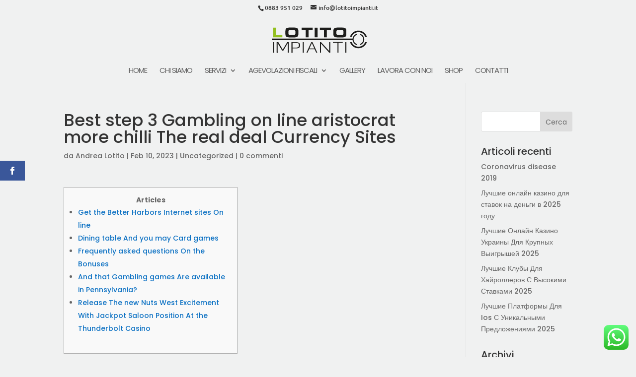

--- FILE ---
content_type: image/svg+xml
request_url: https://lotitoimpianti.it/wp-content/uploads/2021/01/logo-li.svg
body_size: 3558
content:
<?xml version="1.0" encoding="utf-8"?>
<!-- Generator: Adobe Illustrator 25.0.1, SVG Export Plug-In . SVG Version: 6.00 Build 0)  -->
<svg version="1.1" id="Livello_1" xmlns="http://www.w3.org/2000/svg" xmlns:xlink="http://www.w3.org/1999/xlink" x="0px" y="0px"
	 viewBox="0 0 500 200" style="enable-background:new 0 0 500 200;" xml:space="preserve">
<style type="text/css">
	.st0{fill:#93C01F;}
	.st1{fill:#1D1D1B;}
</style>
<g>
	<path class="st0" d="M37.5,74.4h31.4v11.4H23V38.6h14.4V74.4z"/>
	<path class="st1" d="M107.2,86.4c-5.5,0-9.6-0.2-12.1-0.7c-2.6-0.5-4.6-1.3-6.3-2.6c-1.8-1.4-3.1-3.1-3.9-5.3
		c-0.8-2.2-1.2-5.1-1.2-8.7V56.2c0-4,0.4-7.1,1.2-9.4c0.8-2.3,2.1-4.1,3.9-5.5c1.6-1.2,3.7-2,6.3-2.5c2.6-0.5,6.6-0.8,12-0.8h17
		c5.4,0,9.4,0.3,12,0.8c2.7,0.5,4.8,1.4,6.3,2.5c1.8,1.3,3,3.2,3.9,5.5c0.8,2.3,1.2,5.3,1.2,8.9v13.2c0,3.6-0.4,6.6-1.2,8.9
		c-0.8,2.3-2.1,4.1-3.9,5.4c-1.6,1.2-3.7,2.1-6.3,2.6c-2.6,0.5-6.6,0.7-12.1,0.7H107.2z M111.1,74.6h9.2c5.1,0,8.5-0.6,10.2-1.9
		c1.7-1.3,2.5-3.7,2.5-7.1v-6.7c0-3.5-0.8-5.8-2.5-7.1c-1.7-1.3-5.1-1.9-10.2-1.9h-9.2c-5.2,0-8.6,0.6-10.2,1.9
		c-1.6,1.3-2.4,3.7-2.4,7.4v6.6c0,3.4,0.9,5.7,2.6,7C102.7,74,106,74.6,111.1,74.6z"/>
	<path class="st1" d="M197.8,85.8h-14.4V50.2h-19.8V38.6h53.9v11.6h-19.8V85.8z"/>
	<path class="st1" d="M241.9,85.8h-14.4V38.6h14.4V85.8z"/>
	<path class="st1" d="M287.4,85.8H273V50.2h-19.8V38.6h53.9v11.6h-19.8V85.8z"/>
	<path class="st1" d="M342.9,86.4c-5.5,0-9.6-0.2-12.1-0.7c-2.6-0.5-4.6-1.3-6.3-2.6c-1.8-1.4-3.1-3.1-3.9-5.3
		c-0.8-2.2-1.2-5.1-1.2-8.7V56.2c0-4,0.4-7.1,1.2-9.4c0.8-2.3,2.1-4.1,3.9-5.5c1.6-1.2,3.7-2,6.3-2.5c2.6-0.5,6.6-0.8,12-0.8h17
		c5.4,0,9.4,0.3,12,0.8c2.7,0.5,4.8,1.4,6.3,2.5c1.8,1.3,3,3.2,3.9,5.5c0.8,2.3,1.2,5.3,1.2,8.9v13.2c0,3.6-0.4,6.6-1.2,8.9
		c-0.8,2.3-2.1,4.1-3.9,5.4c-1.6,1.2-3.7,2.1-6.3,2.6c-2.6,0.5-6.6,0.7-12.1,0.7H342.9z M346.9,74.6h9.2c5.1,0,8.5-0.6,10.2-1.9
		c1.7-1.3,2.5-3.7,2.5-7.1v-6.7c0-3.5-0.8-5.8-2.5-7.1c-1.7-1.3-5.1-1.9-10.2-1.9h-9.2c-5.2,0-8.6,0.6-10.2,1.9
		c-1.6,1.3-2.4,3.7-2.4,7.4v6.6c0,3.4,0.9,5.7,2.6,7C338.4,74,341.8,74.6,346.9,74.6z"/>
	<path class="st1" d="M23,161.8v-52.1h5.2v52.1H23z"/>
	<path class="st1" d="M41,161.8v-52.1h8.2l21.7,36.8l22-36.8h7.5v52.1h-5l0.2-47.7l-21.8,37.1h-5.9l-22.3-37.1l0.5,47.7H41z"/>
	<path class="st1" d="M113.2,161.8v-52.1h22.6c6.9,0,12.1,1.3,15.4,3.8c3.3,2.5,5,6.4,5,11.6c0,5.2-1.7,9.1-5,11.6
		c-3.3,2.5-8.5,3.8-15.4,3.8h-17v21.4H113.2z M118.7,136.5h16c5.9,0,9.9-0.9,12.2-2.6c2.2-1.8,3.4-4.8,3.4-9.1
		c0-4.4-1.1-7.4-3.4-9.2c-2.3-1.8-6.3-2.7-12.2-2.7h-16V136.5z"/>
	<path class="st1" d="M168.9,161.8v-52.1h5.2v52.1H168.9z"/>
	<path class="st1" d="M186.9,161.8l24-52.1h6l23.8,52.1h-5.3l-8.2-17.5h-26.8l-8.2,17.5H186.9z M201.9,140.7h23.9L213.9,114
		L201.9,140.7z"/>
	<path class="st1" d="M253.4,161.8v-52.1h5.4l39.8,43.1v-43.1h5.8v52.1h-5.1l-40.5-45v45H253.4z"/>
	<path class="st1" d="M339.4,161.4v-48.8h-22.2v-3.4h48.2v3.4h-20.8v48.8H339.4z"/>
	<path class="st1" d="M378.1,161.8v-52.1h5.2v52.1H378.1z"/>
	<g>
		<path class="st1" d="M413.7,92.3H17.3v7.9h396.4c1.6,11.5,9.9,20.8,20.9,23.9v-5.3c-9.3-3.2-16-12.1-16-22.5
			c0-10.4,6.7-19.3,16-22.5v-5.3C423.6,71.5,415.3,80.8,413.7,92.3z"/>
		<path class="st1" d="M450,68.5v5.3c9.3,3.2,16.1,12.1,16.1,22.5c0,10.4-6.7,19.3-16.1,22.5v5.3c12.2-3.4,21.1-14.6,21.1-27.8
			C471.2,83,462.2,71.9,450,68.5z"/>
	</g>
	<g>
		<path class="st1" d="M409.2,82.8c5.3-13.1,18.2-22.3,33.1-22.3c15,0,27.8,9.2,33.1,22.3h8.2c-5.7-17.4-22-29.9-41.3-29.9
			c-19.3,0-35.6,12.6-41.3,29.9H409.2z"/>
		<path class="st1" d="M475.5,109.8c-5.3,13.1-18.2,22.3-33.1,22.3c-15,0-27.8-9.2-33.1-22.3H401c5.7,17.4,22,29.9,41.3,29.9
			c19.3,0,35.6-12.6,41.3-29.9H475.5z"/>
	</g>
</g>
</svg>
